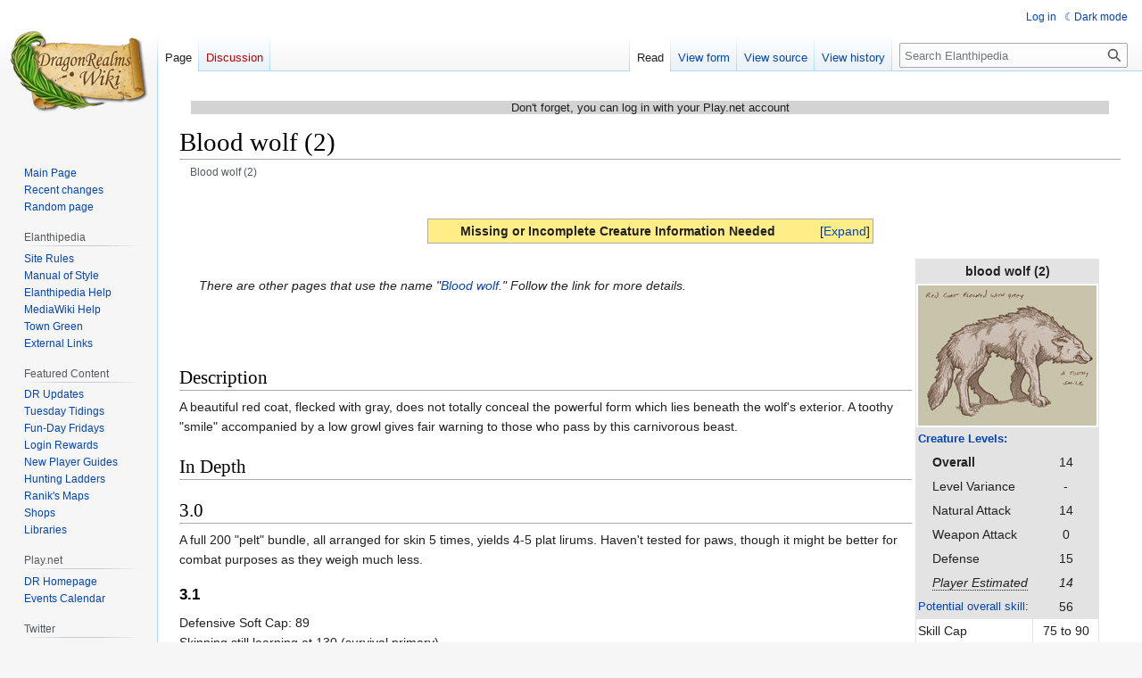

--- FILE ---
content_type: text/html; charset=UTF-8
request_url: https://elanthipedia.play.net/Blood_wolf_(2)
body_size: 9373
content:
<!DOCTYPE html>
<html class="client-nojs" lang="en" dir="ltr">
<head>
<meta charset="UTF-8"/>
<title>Blood wolf (2) - Elanthipedia</title>
<script>document.documentElement.className="client-js";RLCONF={"wgBreakFrames":false,"wgSeparatorTransformTable":["",""],"wgDigitTransformTable":["",""],"wgDefaultDateFormat":"dmy","wgMonthNames":["","January","February","March","April","May","June","July","August","September","October","November","December"],"wgRequestId":"d53bf547212ca06dd4a8fec5","wgCSPNonce":false,"wgCanonicalNamespace":"","wgCanonicalSpecialPageName":false,"wgNamespaceNumber":0,"wgPageName":"Blood_wolf_(2)","wgTitle":"Blood wolf (2)","wgCurRevisionId":547013,"wgRevisionId":547013,"wgArticleId":102332,"wgIsArticle":true,"wgIsRedirect":false,"wgAction":"view","wgUserName":null,"wgUserGroups":["*"],"wgCategories":["Incomplete articles","Creatures without coins","Creatures without gems","Creatures without boxes","Non-spellcasting creatures","Melee range-attacking creatures","Non-stealthy creatures","Creatures without special attacks","El'Bain's creatures","Aesry creatures","Bestiary","Qi'Reshalia creatures","Therengia creatures","Corporeal creatures","Non-evil corporeal creatures","Non-evil creatures"],"wgPageContentLanguage":"en","wgPageContentModel":"wikitext","wgRelevantPageName":"Blood_wolf_(2)","wgRelevantArticleId":102332,"wgIsProbablyEditable":false,"wgRelevantPageIsProbablyEditable":false,"wgRestrictionEdit":[],"wgRestrictionMove":[],"wgVisualEditor":{"pageLanguageCode":"en","pageLanguageDir":"ltr","pageVariantFallbacks":"en"},"wgPageFormsTargetName":null,"wgPageFormsAutocompleteValues":[],"wgPageFormsAutocompleteOnAllChars":false,"wgPageFormsFieldProperties":[],"wgPageFormsCargoFields":[],"wgPageFormsDependentFields":[],"wgPageFormsCalendarValues":[],"wgPageFormsCalendarParams":[],"wgPageFormsCalendarHTML":null,"wgPageFormsGridValues":[],"wgPageFormsGridParams":[],"wgPageFormsContLangYes":null,"wgPageFormsContLangNo":null,"wgPageFormsContLangMonths":[],"wgPageFormsHeightForMinimizingInstances":800,"wgPageFormsShowOnSelect":[],"wgPageFormsScriptPath":"/extensions/PageForms","edgValues":null,"wgPageFormsEDSettings":null,"wgAmericanDates":false,"simpleBatchUploadMaxFilesPerBatch":{"*":1000},"wgVector2022PreviewPages":[],"wgEditSubmitButtonLabelPublish":false};
RLSTATE={"site.styles":"ready","user.styles":"ready","user":"ready","user.options":"loading","ext.smw.styles":"ready","ext.smw.tooltip.styles":"ready","skins.vector.styles.legacy":"ready","jquery.makeCollapsible.styles":"ready","ext.visualEditor.desktopArticleTarget.noscript":"ready","ext.DarkMode.styles":"ready"};RLPAGEMODULES=["ext.smw.styles","ext.smw.tooltip","smw.entityexaminer","site","mediawiki.page.ready","jquery.makeCollapsible","skins.vector.legacy.js","ext.visualEditor.desktopArticleTarget.init","ext.visualEditor.targetLoader","ext.DarkMode"];</script>
<script>(RLQ=window.RLQ||[]).push(function(){mw.loader.implement("user.options@12s5i",function($,jQuery,require,module){mw.user.tokens.set({"patrolToken":"+\\","watchToken":"+\\","csrfToken":"+\\"});});});</script>
<link rel="stylesheet" href="/load.php?lang=en&amp;modules=ext.DarkMode.styles%7Cext.smw.styles%7Cext.smw.tooltip.styles%7Cext.visualEditor.desktopArticleTarget.noscript%7Cjquery.makeCollapsible.styles%7Cskins.vector.styles.legacy&amp;only=styles&amp;skin=vector"/>
<script async="" src="/load.php?lang=en&amp;modules=startup&amp;only=scripts&amp;raw=1&amp;skin=vector"></script>
<style>#mw-indicator-mw-helplink {display:none;}</style>
<meta name="ResourceLoaderDynamicStyles" content=""/>
<link rel="stylesheet" href="/load.php?lang=en&amp;modules=site.styles&amp;only=styles&amp;skin=vector"/>
<meta name="generator" content="MediaWiki 1.39.12"/>
<meta name="format-detection" content="telephone=no"/>
<meta name="viewport" content="width=1000"/>
<link rel="alternate" type="application/rdf+xml" title="Blood wolf (2)" href="/index.php?title=Special:ExportRDF/Blood_wolf_(2)&amp;xmlmime=rdf"/>
<link rel="icon" href="/favicon.ico"/>
<link rel="search" type="application/opensearchdescription+xml" href="/opensearch_desc.php" title="Elanthipedia (en)"/>
<link rel="EditURI" type="application/rsd+xml" href="https://elanthipedia.play.net/api.php?action=rsd"/>
</head>
<body class="mediawiki ltr sitedir-ltr mw-hide-empty-elt ns-0 ns-subject page-Blood_wolf_2 rootpage-Blood_wolf_2 skin-vector action-view skin-vector-legacy vector-feature-language-in-header-enabled vector-feature-language-in-main-page-header-disabled vector-feature-language-alert-in-sidebar-disabled vector-feature-sticky-header-disabled vector-feature-sticky-header-edit-disabled vector-feature-table-of-contents-disabled vector-feature-visual-enhancement-next-disabled"><div id="mw-page-base" class="noprint"></div>
<div id="mw-head-base" class="noprint"></div>
<div id="content" class="mw-body" role="main">
	<a id="top"></a>
	<div id="siteNotice"><div id="mw-dismissablenotice-anonplace"></div><script>(function(){var node=document.getElementById("mw-dismissablenotice-anonplace");if(node){node.outerHTML="\u003Cdiv id=\"localNotice\"\u003E\u003Cdiv class=\"anonnotice\" lang=\"en\" dir=\"ltr\"\u003E\u003Cp\u003EDon't forget, you can log in with your Play.net account\n\u003C/p\u003E\u003C/div\u003E\u003C/div\u003E";}}());</script></div>
	<div class="mw-indicators">
	<div id="mw-indicator-smw-entity-examiner" class="mw-indicator"><div class="smw-entity-examiner smw-indicator-vertical-bar-loader" data-subject="Blood_wolf_(2)#0##" data-dir="ltr" data-uselang="" title="Running an examiner in the background"></div></div>
	</div>
	<h1 id="firstHeading" class="firstHeading mw-first-heading"><span class="mw-page-title-main">Blood wolf (2)</span></h1>
	<div id="bodyContent" class="vector-body">
		<div id="siteSub" class="noprint">From Elanthipedia</div>
		<div id="contentSub"><span class="subpages"><div id="breadcrumbs2"><span id="breadcrumbs2-currentitle">Blood wolf (2)</span></div></span></div>
		<div id="contentSub2"></div>
		
		<div id="jump-to-nav"></div>
		<a class="mw-jump-link" href="#mw-head">Jump to navigation</a>
		<a class="mw-jump-link" href="#searchInput">Jump to search</a>
		<div id="mw-content-text" class="mw-body-content mw-content-ltr" lang="en" dir="ltr"><div class="mw-parser-output"><p><br />
</p>
<table class="mw-collapsible mw-collapsed wikitable" style="margin: auto; width:500px;" align="center">
<tbody><tr>
<td style="background-color:#ffee88;" align="center"><b>Missing or Incomplete Creature Information Needed &#160; &#160; </b>
</td></tr>
<tr>
<td>
<center><div style="float: none; border: 2px solid black; background: white; margin: 1em; width: 60%;" align="left">
<div style="background: #ffee88; padding: 0.3em 0.5em; border-bottom: 1px solid black; text-align: center;"><b>Incomplete Article</b></div>
<div style="padding: 0.5em;">
<ul><li>This article is <b>incomplete</b>, which means that while it is not a stub, it still lacks certain data or information.</li></ul>
<ul class="smw-format ul-format"><li class="smw-row"><span class="smw-field"><span class="smw-value">Infobox entry on other carrying</span>, <span class="smw-value">Infobox entry on weapon using</span>, <span class="smw-value">Infobox entry on special defense capability</span>, <span class="smw-value">Infobox entry on Body Type</span>, <span class="smw-value">Infobox entry on premium only</span>, <span class="smw-value">Infobox entry on manipulate 1 skill</span>, <span class="smw-value">Infobox entry on manipulate 2 skill</span>, <span class="smw-value">Infobox entry on manipulate cap</span></span></li></ul>
<ul><li><small>Please see <a href="/Category:Incomplete_articles" title="Category:Incomplete articles">Category:Incomplete articles</a> for more articles that are incomplete.</small></li></ul>
</div>
</div></center>
</td></tr>
<tr>
<td align="center"><b>To add any of the missing information listed above, use <a href="/Special:FormEdit/Critter/Blood_wolf_(2)" title="Special:FormEdit/Critter/Blood wolf (2)"> THIS FORM</a>.</b>
</td></tr></tbody></table>
<table style="float:right">
<tbody><tr>
<td>
<table cellpadding="2" style="float:right; width:200px; background:#e3e3e3; margin-right:1.5em; margin-bottom:1em; margin-top:1em; border-spacing:1px;">

<tbody><tr>
<th colspan="2"><b>blood wolf (2)</b>
</th></tr>
<tr bgcolor="#FFFFFF">
<td colspan="2" align="center"><a href="/File:Bloodwolf.jpg" class="image"><img alt="Bloodwolf.jpg" src="/images/drwiki/thumb/2/23/Bloodwolf.jpg/200px-Bloodwolf.jpg" decoding="async" width="200" height="157" srcset="/images/drwiki/thumb/2/23/Bloodwolf.jpg/300px-Bloodwolf.jpg 1.5x, /images/drwiki/2/23/Bloodwolf.jpg 2x" /></a>
</td></tr>
<tr bgcolor="#e3e3e3">
<td colspan="2" style="font-size: small; text-align: left;"><b><a href="/Post:TEST_Verb_Update_-_Estimated_Creature_Levels_-_06/08/2020_-_13:30" title="Post:TEST Verb Update - Estimated Creature Levels - 06/08/2020 - 13:30">Creature Levels:</a></b>
</td></tr>
<tr bgcolor="#e3e3e3">
<td>&#160; &#160; <b>Overall</b></td>
<td align="center">14
</td></tr>
<tr bgcolor="#e3e3e3">
<td>&#160; &#160; Level Variance</td>
<td align="center">-
</td></tr>
<tr bgcolor="#e3e3e3">
<td>&#160; &#160; Natural Attack</td>
<td align="center">14
</td></tr>
<tr bgcolor="#e3e3e3">
<td>&#160; &#160; Weapon Attack</td>
<td align="center">0
</td></tr>
<tr bgcolor="#e3e3e3">
<td>&#160; &#160; Defense</td>
<td align="center">15
</td></tr>
<tr bgcolor="#e3e3e3">
<td>&#160; &#160; <i><span title="Prior to the release of Creature Levels in the Test Instance, information compiled by players from the forums and empirical data formed an estimated creature level. This number is kept for historical documentation, comparison and for creatures not commonly found in the Test Instance such as invasion creatures. This number does not supersede the above numbers where available." style="border-bottom:1px dotted" class="help">Player Estimated</span></i></td>
<td align="center"><i>14</i>
</td></tr>
<tr bgcolor="#e3e3e3">
<td style="font-size: small; text-align: left;"><a href="/Property_talk:Potential_overall_skill_is" title="Property talk:Potential overall skill is">Potential overall skill</a>:</td>
<td align="center">56
</td></tr>
<tr bgcolor="#FFFFFF">
<td valign="top">Skill Cap</td>
<td align="center">75 to 90
</td></tr>
<tr bgcolor="#FFFFFF">
<td valign="top">Skinnable</td>
<td align="center">Yes
</td></tr>
<tr bgcolor="#FFFFFF">
<td valign="top">Has Coins</td>
<td align="center">No
</td></tr>
<tr bgcolor="#FFFFFF">
<td valign="top">Has Gems</td>
<td align="center">No
</td></tr>
<tr bgcolor="#FFFFFF">
<td valign="top">Has Boxes</td>
<td align="center">No
</td></tr>
<tr bgcolor="#FFFFFF">
<td valign="top">Has Other</td>
<td align="center"><i>Unknown</i>
</td></tr>
<tr bgcolor="#FFFFFF">
<td valign="top">Uses Weapons</td>
<td align="center"><i>Unknown</i>
</td></tr>
<tr bgcolor="#FFFFFF">
<td valign="top">Alignment</td>
<td align="center">No
</td></tr>
<tr bgcolor="#FFFFFF">
<td valign="top">Corporeal</td>
<td align="center">Yes
</td></tr>
<tr bgcolor="#FFFFFF">
<td valign="top">Construct</td>
<td align="center">No
</td></tr>
<tr bgcolor="#FFFFFF">
<td valign="top">Casts Spells</td>
<td align="center">No
</td></tr>
<tr bgcolor="#FFFFFF">
<td valign="top">Attack Range</td>
<td align="center">Melee
</td></tr>
<tr bgcolor="#FFFFFF">
<td valign="top">Stealthy</td>
<td align="center">No
</td></tr>
<tr bgcolor="#FFFFFF">
<td valign="top">Special Attacks</td>
<td align="center">No
</td></tr>
<tr bgcolor="#FFFFFF">
<td valign="top">Special Defenses</td>
<td align="center"><i>Unknown</i>
</td></tr>
<tr bgcolor="#FFFFFF">
<td valign="top">Body Type</td>
<td align="center"><i>unknown</i>
</td></tr>
<tr bgcolor="#FFFFFF">
<td valign="top">Body Type (Alt)</td>
<td align="center">monstrous
</td></tr>
<tr bgcolor="#FFFFFF">
<td valign="top">Body Size</td>
<td align="center">medium
</td></tr>
<tr bgcolor="#FFFFFF">
<td valign="top" colspan="2" align="left">Located:,
<ul><li><a href="/RanikMap41" title="RanikMap41">'Neer's Hummock (41)</a></li>
<li><a href="/RanikMap41a" title="RanikMap41a">Tumulus near El'Bain (41a)</a></li>
<li><a href="/RanikMap98b" title="RanikMap98b">Faluchui Ikeme (98b)</a></li></ul>
</td></tr>
<tr bgcolor="#FFFFFF">
<td valign="top">Premium-Only</td>
<td align="center"><i>Unknown</i>
</td></tr></tbody></table>
</td></tr>
<tr>
<td>
<table cellpadding="2" style="float:right; width:200px; background:#e3e3e3; margin-left:1em; margin-right:1em; border-spacing:1px;">

<tbody><tr>
<th colspan="2" align="left"><b>Skinning Details</b>
</th></tr>
<tr bgcolor="#FFFFFF">
<td valign="top">Skin Name</td>
<td align="center" style="padding-top: 0.5em"><a href="/Item:Blood_wolf_pelt" class="mw-redirect" title="Item:Blood wolf pelt">blood wolf pelt</a>
</td></tr>
<tr bgcolor="#FFFFFF">
<td valign="top">Skin Weight</td>
<td align="center" style="padding-top: 0.5em">8
</td></tr>
<tr bgcolor="#FFFFFF">
<td valign="top">Part Name</td>
<td align="center" style="padding-top: 0.5em"><a href="/Item:Blood_wolf_paw" title="Item:Blood wolf paw">blood wolf paw</a>
</td></tr>
<tr bgcolor="#FFFFFF">
<td valign="top">Part Weight</td>
<td align="center" style="padding-top: 0.5em">4
</td></tr>

<tr bgcolor="#FFFFFF">
<td valign="top">Ranks Required</td>
<td align="center">57
</td></tr>
<tr bgcolor="#FFFFFF">
<td valign="top">Max Value</td>
<td align="center"><span class="smw-highlighter" data-type="3" data-state="inline" data-title="Unit conversion" title="276.25 Kronars 199.342 Dokoras 0.276 LTBpoints 0.276 Tickets 0.276 Scrips "><span class="smwtext">221 Lirums</span><span class="smwttcontent">276.25&#160;Kronars &lt;br /&gt;199.342&#160;Dokoras &lt;br /&gt;0.276&#160;LTBpoints &lt;br /&gt;0.276&#160;Tickets &lt;br /&gt;0.276&#160;Scrips &lt;br /&gt;</span></span>
</td></tr>
<tr bgcolor="#FFFFFF">
<td valign="top">Max Arranged</td>
<td align="center"><span class="smw-highlighter" data-type="3" data-state="inline" data-title="Unit conversion" title="470 Kronars 339.152 Dokoras 0.47 LTBpoints 0.47 Tickets 0.47 Scrips "><span class="smwtext">376 Lirums</span><span class="smwttcontent">470&#160;Kronars &lt;br /&gt;339.152&#160;Dokoras &lt;br /&gt;0.47&#160;LTBpoints &lt;br /&gt;0.47&#160;Tickets &lt;br /&gt;0.47&#160;Scrips &lt;br /&gt;</span></span>
</td></tr></tbody></table>
</td></tr>
<tr>
<td>&#160;
</td></tr>
<tr>
<td>
</td></tr>
<tr>
<td>
<table style="float:right; width:200px; background:#e3e3e3; margin-left:1em; margin-right:1em; border-spacing:1px;" cellpadding="5">
<tbody><tr>
<td align="center" colspan="2" style="font-size: small; text-align: left;"><b><a href="/Manipulate_ability" title="Manipulate ability">Manipulation</a></b>
</td></tr>
<tr bgcolor="#FFFFFF">
<td>Manipulatable</td>
<td>Yes
</td></tr>
<tr bgcolor="#FFFFFF">
<td>Skill Required</td>
<td><i>?</i> / <i>?</i>
</td></tr>
<tr bgcolor="#FFFFFF">
<td>Teaching Cap</td>
<td><i>?</i>
</td></tr></tbody></table>
</td></tr></tbody></table>
<p><br />
</p>
<dl><dd><i>There are other pages that use the name "<a href="/Blood_wolf" title="Blood wolf">Blood wolf</a>." Follow the link for more details.</i></dd></dl>
<p><br />
</p><p><br />
</p>
<h2><span class="mw-headline" id="Description">Description</span></h2>
<p>A beautiful red coat, flecked with gray, does not totally conceal the powerful form which lies beneath the wolf's exterior.  A toothy "smile" accompanied by a low growl gives fair warning to those who pass by this carnivorous beast.
</p>
<h2><span class="mw-headline" id="In_Depth">In Depth</span></h2>
<h2><span class="mw-headline" id="3.0">3.0</span></h2>
<p>A full 200 "pelt" bundle, all arranged for skin 5 times, yields 4-5 plat lirums.  Haven't tested for paws, though it might be better for combat purposes as they weigh much less.<br />
</p>
<h3><span class="mw-headline" id="3.1">3.1</span></h3>
<p>Defensive Soft Cap: 89<br />
Skinning still learning at 130 (survival primary)<br />
Tactics hard cap: 108<br />
</p>
<h3><span class="mw-headline" id="3.2">3.2</span></h3>
<p>Defensive Soft Cap: 94<br />
Defensive Hard Cap: 104<br />
Weapons Soft Cap: 90<br />
Weapons Hard Cap: 97<br />
TM Hard Cap: 108<br />
Weapons Minimum: 72 (1 hit out of 2 attempts)<br />
Weapons Bare Minimum: 65 (1 hit out of 5 attempts)
</p>
<h3><span class="mw-headline" id="Area_Information">Area Information</span></h3>
<p>Most races will need to kneel to get inside the <a href="/RanikMap41a" title="RanikMap41a">Wolf Den</a>.<br />
Being in the Wolf Den will periodically inflict nerve damage.<br />
The blood wolf area near El'bains <a href="/RanikMap41" title="RanikMap41">'Neer's Hummock (41)</a> was expanded to include extra hunting rooms and 9 climbable trees of various difficulties.  Wolves spawn 5 per hunter and can be extremely swarmy in the center rooms.  The trees will train well up to 120 ranks.
</p>
<h2><span class="mw-headline" id="Messaging">Messaging</span></h2>
<p>Entrance: The blood wolf slowly enters, evaluating the area.<br />
Exit: The blood wolf moves east.<br />
Death: A blood wolf whines briefly before closing its eyes forever.<br />
Decay: A blood wolf decays away.
</p>
<!-- 
NewPP limit report
Cached time: 20260111111135
Cache expiry: 86400
Reduced expiry: false
Complications: []
[SMW] In‐text annotation parser time: 0.009 seconds
CPU time usage: 0.040 seconds
Real time usage: 0.045 seconds
Preprocessor visited node count: 898/1000000
Post‐expand include size: 20664/2097152 bytes
Template argument size: 1797/2097152 bytes
Highest expansion depth: 22/100
Expensive parser function count: 0/100
Unstrip recursion depth: 0/20
Unstrip post‐expand size: 0/5000000 bytes
-->
<!--
Transclusion expansion time report (%,ms,calls,template)
100.00%   15.331      1 -total
 97.98%   15.022      1 Template:Critter
 27.51%    4.218      1 Template:Incomplete
 12.30%    1.886      4 Template:ItemStripper
 11.10%    1.701      2 Template:Sloot
  4.89%    0.749      4 Template:ItemStripper2
  2.84%    0.436      3 Template:Rmap
  2.43%    0.373      2 Template:Cat
  2.04%    0.313      1 Template:Hover
  1.82%    0.279      1 Template:Disambig2
-->

<!-- Saved in parser cache with key drwiki:pcache:idhash:102332-0!dateformat=default and timestamp 20260111111135 and revision id 547013.
 -->
</div>
<div class="printfooter" data-nosnippet="">Retrieved from "<a dir="ltr" href="https://elanthipedia.play.net/index.php?title=Blood_wolf_(2)&amp;oldid=547013">https://elanthipedia.play.net/index.php?title=Blood_wolf_(2)&amp;oldid=547013</a>"</div></div>
		<div id="catlinks" class="catlinks" data-mw="interface"><div id="mw-normal-catlinks" class="mw-normal-catlinks"><a href="/Special:Categories" title="Special:Categories">Categories</a>: <ul><li><a href="/Category:Incomplete_articles" title="Category:Incomplete articles">Incomplete articles</a></li><li><a href="/Category:Creatures_without_coins" class="mw-redirect" title="Category:Creatures without coins">Creatures without coins</a></li><li><a href="/Category:Creatures_without_gems" class="mw-redirect" title="Category:Creatures without gems">Creatures without gems</a></li><li><a href="/Category:Creatures_without_boxes" class="mw-redirect" title="Category:Creatures without boxes">Creatures without boxes</a></li><li><a href="/Category:Non-spellcasting_creatures" class="mw-redirect" title="Category:Non-spellcasting creatures">Non-spellcasting creatures</a></li><li><a href="/Category:Melee_range-attacking_creatures" class="mw-redirect" title="Category:Melee range-attacking creatures">Melee range-attacking creatures</a></li><li><a href="/Category:Non-stealthy_creatures" class="mw-redirect" title="Category:Non-stealthy creatures">Non-stealthy creatures</a></li><li><a href="/Category:Creatures_without_special_attacks" class="mw-redirect" title="Category:Creatures without special attacks">Creatures without special attacks</a></li><li><a href="/Category:El%27Bain%27s_creatures" title="Category:El&#039;Bain&#039;s creatures">El&#039;Bain&#039;s creatures</a></li><li><a href="/Category:Aesry_creatures" title="Category:Aesry creatures">Aesry creatures</a></li><li><a href="/Category:Bestiary" title="Category:Bestiary">Bestiary</a></li><li><a href="/Category:Qi%27Reshalia_creatures" title="Category:Qi&#039;Reshalia creatures">Qi&#039;Reshalia creatures</a></li><li><a href="/Category:Therengia_creatures" title="Category:Therengia creatures">Therengia creatures</a></li><li><a href="/Category:Corporeal_creatures" class="mw-redirect" title="Category:Corporeal creatures">Corporeal creatures</a></li><li><a href="/Category:Non-evil_corporeal_creatures" class="mw-redirect" title="Category:Non-evil corporeal creatures">Non-evil corporeal creatures</a></li><li><a href="/Category:Non-evil_creatures" class="mw-redirect" title="Category:Non-evil creatures">Non-evil creatures</a></li></ul></div></div>
	</div>
</div>

<div id="mw-navigation">
	<h2>Navigation menu</h2>
	<div id="mw-head">
		

<nav id="p-personal" class="vector-menu mw-portlet mw-portlet-personal vector-user-menu-legacy" aria-labelledby="p-personal-label" role="navigation"  >
	<h3
		id="p-personal-label"
		
		class="vector-menu-heading "
	>
		<span class="vector-menu-heading-label">Personal tools</span>
	</h3>
	<div class="vector-menu-content">
		
		<ul class="vector-menu-content-list"><li id="pt-login" class="mw-list-item"><a href="/index.php?title=Special:UserLogin&amp;returnto=Blood+wolf+%282%29" title="You are encouraged to log in; however, it is not mandatory [o]" accesskey="o"><span>Log in</span></a></li><li id="pt-darkmode" class="mw-list-item"><a href="#" class="ext-darkmode-link"><span>Dark mode</span></a></li></ul>
		
	</div>
</nav>

		<div id="left-navigation">
			

<nav id="p-namespaces" class="vector-menu mw-portlet mw-portlet-namespaces vector-menu-tabs vector-menu-tabs-legacy" aria-labelledby="p-namespaces-label" role="navigation"  >
	<h3
		id="p-namespaces-label"
		
		class="vector-menu-heading "
	>
		<span class="vector-menu-heading-label">Namespaces</span>
	</h3>
	<div class="vector-menu-content">
		
		<ul class="vector-menu-content-list"><li id="ca-nstab-main" class="selected mw-list-item"><a href="/Blood_wolf_(2)" title="View the content page [c]" accesskey="c"><span>Page</span></a></li><li id="ca-talk" class="new mw-list-item"><a href="/index.php?title=Talk:Blood_wolf_(2)&amp;action=edit&amp;redlink=1" rel="discussion" title="Discussion about the content page (page does not exist) [t]" accesskey="t"><span>Discussion</span></a></li></ul>
		
	</div>
</nav>

			

<nav id="p-variants" class="vector-menu mw-portlet mw-portlet-variants emptyPortlet vector-menu-dropdown" aria-labelledby="p-variants-label" role="navigation"  >
	<input type="checkbox"
		id="p-variants-checkbox"
		role="button"
		aria-haspopup="true"
		data-event-name="ui.dropdown-p-variants"
		class="vector-menu-checkbox"
		aria-labelledby="p-variants-label"
	/>
	<label
		id="p-variants-label"
		 aria-label="Change language variant"
		class="vector-menu-heading "
	>
		<span class="vector-menu-heading-label">English</span>
	</label>
	<div class="vector-menu-content">
		
		<ul class="vector-menu-content-list"></ul>
		
	</div>
</nav>

		</div>
		<div id="right-navigation">
			

<nav id="p-views" class="vector-menu mw-portlet mw-portlet-views vector-menu-tabs vector-menu-tabs-legacy" aria-labelledby="p-views-label" role="navigation"  >
	<h3
		id="p-views-label"
		
		class="vector-menu-heading "
	>
		<span class="vector-menu-heading-label">Views</span>
	</h3>
	<div class="vector-menu-content">
		
		<ul class="vector-menu-content-list"><li id="ca-view" class="selected mw-list-item"><a href="/Blood_wolf_(2)"><span>Read</span></a></li><li id="ca-formedit" class="mw-list-item"><a href="/index.php?title=Blood_wolf_(2)&amp;action=formedit" title="Edit this page with a form [&amp;]" accesskey="&amp;"><span>View form</span></a></li><li id="ca-viewsource" class="mw-list-item"><a href="/index.php?title=Blood_wolf_(2)&amp;action=edit" title="This page is protected.&#10;You can view its source [e]" accesskey="e"><span>View source</span></a></li><li id="ca-history" class="mw-list-item"><a href="/index.php?title=Blood_wolf_(2)&amp;action=history" title="Past revisions of this page [h]" accesskey="h"><span>View history</span></a></li></ul>
		
	</div>
</nav>

			

<nav id="p-cactions" class="vector-menu mw-portlet mw-portlet-cactions emptyPortlet vector-menu-dropdown" aria-labelledby="p-cactions-label" role="navigation"  title="More options" >
	<input type="checkbox"
		id="p-cactions-checkbox"
		role="button"
		aria-haspopup="true"
		data-event-name="ui.dropdown-p-cactions"
		class="vector-menu-checkbox"
		aria-labelledby="p-cactions-label"
	/>
	<label
		id="p-cactions-label"
		
		class="vector-menu-heading "
	>
		<span class="vector-menu-heading-label">More</span>
	</label>
	<div class="vector-menu-content">
		
		<ul class="vector-menu-content-list"></ul>
		
	</div>
</nav>

			
<div id="p-search" role="search" class="vector-search-box-vue  vector-search-box-show-thumbnail vector-search-box-auto-expand-width vector-search-box">
	<div>
			<h3 >
				<label for="searchInput">Search</label>
			</h3>
		<form action="/index.php" id="searchform"
			class="vector-search-box-form">
			<div id="simpleSearch"
				class="vector-search-box-inner"
				 data-search-loc="header-navigation">
				<input class="vector-search-box-input"
					 type="search" name="search" placeholder="Search Elanthipedia" aria-label="Search Elanthipedia" autocapitalize="sentences" title="Search Elanthipedia [f]" accesskey="f" id="searchInput"
				>
				<input type="hidden" name="title" value="Special:Search">
				<input id="mw-searchButton"
					 class="searchButton mw-fallbackSearchButton" type="submit" name="fulltext" title="Search the pages for this text" value="Search">
				<input id="searchButton"
					 class="searchButton" type="submit" name="go" title="Go to a page with this exact name if it exists" value="Go">
			</div>
		</form>
	</div>
</div>

		</div>
	</div>
	

<div id="mw-panel">
	<div id="p-logo" role="banner">
		<a class="mw-wiki-logo" href="/Main_Page"
			title="Visit the main page"></a>
	</div>
	

<nav id="p-navigation" class="vector-menu mw-portlet mw-portlet-navigation vector-menu-portal portal" aria-labelledby="p-navigation-label" role="navigation"  >
	<h3
		id="p-navigation-label"
		
		class="vector-menu-heading "
	>
		<span class="vector-menu-heading-label">Navigation</span>
	</h3>
	<div class="vector-menu-content">
		
		<ul class="vector-menu-content-list"><li id="n-mainpage" class="mw-list-item"><a href="/Main_Page" title="Visit the main page [z]" accesskey="z"><span>Main Page</span></a></li><li id="n-recentchanges" class="mw-list-item"><a href="/Special:RecentChanges" title="A list of recent changes in the wiki [r]" accesskey="r"><span>Recent changes</span></a></li><li id="n-randompage" class="mw-list-item"><a href="/Special:Random" title="Load a random page [x]" accesskey="x"><span>Random page</span></a></li></ul>
		
	</div>
</nav>

	

<nav id="p-Elanthipedia" class="vector-menu mw-portlet mw-portlet-Elanthipedia vector-menu-portal portal" aria-labelledby="p-Elanthipedia-label" role="navigation"  >
	<h3
		id="p-Elanthipedia-label"
		
		class="vector-menu-heading "
	>
		<span class="vector-menu-heading-label">Elanthipedia</span>
	</h3>
	<div class="vector-menu-content">
		
		<ul class="vector-menu-content-list"><li id="n-Site-Rules" class="mw-list-item"><a href="/elanthipedia:Elanthipedia_Rules"><span>Site Rules</span></a></li><li id="n-Manual-of-Style" class="mw-list-item"><a href="/elanthipedia:Manual_of_Style"><span>Manual of Style</span></a></li><li id="n-Elanthipedia-Help" class="mw-list-item"><a href="/Help:Contents"><span>Elanthipedia Help</span></a></li><li id="n-MediaWiki-Help" class="mw-list-item"><a href="https://www.mediawiki.org/wiki/Special:MyLanguage/Help:Contents"><span>MediaWiki Help</span></a></li><li id="n-Town-Green" class="mw-list-item"><a href="/elanthipedia:Town_Green"><span>Town Green</span></a></li><li id="n-External-Links" class="mw-list-item"><a href="/elanthipedia:External_Links"><span>External Links</span></a></li></ul>
		
	</div>
</nav>


<nav id="p-Featured_Content" class="vector-menu mw-portlet mw-portlet-Featured_Content vector-menu-portal portal" aria-labelledby="p-Featured_Content-label" role="navigation"  >
	<h3
		id="p-Featured_Content-label"
		
		class="vector-menu-heading "
	>
		<span class="vector-menu-heading-label">Featured Content</span>
	</h3>
	<div class="vector-menu-content">
		
		<ul class="vector-menu-content-list"><li id="n-DR-Updates" class="mw-list-item"><a href="/Category:DragonRealms_Updates"><span>DR Updates</span></a></li><li id="n-Tuesday-Tidings" class="mw-list-item"><a href="/Tuesday_Tidings"><span>Tuesday Tidings</span></a></li><li id="n-Fun-Day-Fridays" class="mw-list-item"><a href="/Fun-Day_Fridays"><span>Fun-Day Fridays</span></a></li><li id="n-Login-Rewards" class="mw-list-item"><a href="/Login_rewards"><span>Login Rewards</span></a></li><li id="n-New-Player-Guides" class="mw-list-item"><a href="/Category:New_player_guides"><span>New Player Guides</span></a></li><li id="n-Hunting-Ladders" class="mw-list-item"><a href="/Category:Hunting_ladders"><span>Hunting Ladders</span></a></li><li id="n-Ranik&#039;s-Maps" class="mw-list-item"><a href="/Ranik_Maps"><span>Ranik&#039;s Maps</span></a></li><li id="n-Shops" class="mw-list-item"><a href="/Category:Shops"><span>Shops</span></a></li><li id="n-Libraries" class="mw-list-item"><a href="/Category:Libraries"><span>Libraries</span></a></li></ul>
		
	</div>
</nav>


<nav id="p-Play.net" class="vector-menu mw-portlet mw-portlet-Play_net vector-menu-portal portal" aria-labelledby="p-Play.net-label" role="navigation"  >
	<h3
		id="p-Play.net-label"
		
		class="vector-menu-heading "
	>
		<span class="vector-menu-heading-label">Play.net</span>
	</h3>
	<div class="vector-menu-content">
		
		<ul class="vector-menu-content-list"><li id="n-DR-Homepage" class="mw-list-item"><a href="http://www.play.net/dr" rel="nofollow"><span>DR Homepage</span></a></li><li id="n-Events-Calendar" class="mw-list-item"><a href="http://forums.play.net/calendar?game=dragonrealms" rel="nofollow"><span>Events Calendar</span></a></li></ul>
		
	</div>
</nav>


<nav id="p-Twitter" class="vector-menu mw-portlet mw-portlet-Twitter vector-menu-portal portal" aria-labelledby="p-Twitter-label" role="navigation"  >
	<h3
		id="p-Twitter-label"
		
		class="vector-menu-heading "
	>
		<span class="vector-menu-heading-label">Twitter</span>
	</h3>
	<div class="vector-menu-content">
		
		<ul class="vector-menu-content-list"><li id="n-@dragonrealms" class="mw-list-item"><a href="http://twitter.com/dragonrealms" rel="nofollow"><span>@dragonrealms</span></a></li></ul>
		
	</div>
</nav>


<nav id="p-tb" class="vector-menu mw-portlet mw-portlet-tb vector-menu-portal portal" aria-labelledby="p-tb-label" role="navigation"  >
	<h3
		id="p-tb-label"
		
		class="vector-menu-heading "
	>
		<span class="vector-menu-heading-label">Tools</span>
	</h3>
	<div class="vector-menu-content">
		
		<ul class="vector-menu-content-list"><li id="t-whatlinkshere" class="mw-list-item"><a href="/Special:WhatLinksHere/Blood_wolf_(2)" title="A list of all wiki pages that link here [j]" accesskey="j"><span>What links here</span></a></li><li id="t-recentchangeslinked" class="mw-list-item"><a href="/Special:RecentChangesLinked/Blood_wolf_(2)" rel="nofollow" title="Recent changes in pages linked from this page [k]" accesskey="k"><span>Related changes</span></a></li><li id="t-specialpages" class="mw-list-item"><a href="/Special:SpecialPages" title="A list of all special pages [q]" accesskey="q"><span>Special pages</span></a></li><li id="t-print" class="mw-list-item"><a href="javascript:print();" rel="alternate" title="Printable version of this page [p]" accesskey="p"><span>Printable version</span></a></li><li id="t-permalink" class="mw-list-item"><a href="/index.php?title=Blood_wolf_(2)&amp;oldid=547013" title="Permanent link to this revision of this page"><span>Permanent link</span></a></li><li id="t-info" class="mw-list-item"><a href="/index.php?title=Blood_wolf_(2)&amp;action=info" title="More information about this page"><span>Page information</span></a></li><li id="t-smwbrowselink" class="mw-list-item"><a href="/Special:Browse/:Blood-5Fwolf-5F(2)" rel="search"><span>Browse properties</span></a></li><li id="t-cite" class="mw-list-item"><a href="/index.php?title=Special:CiteThisPage&amp;page=Blood_wolf_%282%29&amp;id=547013&amp;wpFormIdentifier=titleform" title="Information on how to cite this page"><span>Cite this page</span></a></li></ul>
		
	</div>
</nav>

	
</div>

</div>

<footer id="footer" class="mw-footer" role="contentinfo" >
	<ul id="footer-info">
	<li id="footer-info-lastmod"> This page was last edited on 16 March 2021, at 20:01.</li>
</ul>

	<ul id="footer-places">
	<li id="footer-places-privacy"><a href="/elanthipedia:Privacy_policy">Privacy policy</a></li>
	<li id="footer-places-about"><a href="/elanthipedia:About">About Elanthipedia</a></li>
	<li id="footer-places-disclaimer"><a href="/elanthipedia:General_disclaimer">Disclaimers</a></li>
</ul>

	<ul id="footer-icons" class="noprint">
	<li id="footer-poweredbyico"><a href="https://www.mediawiki.org/"><img src="/resources/assets/poweredby_mediawiki_88x31.png" alt="Powered by MediaWiki" srcset="/resources/assets/poweredby_mediawiki_132x47.png 1.5x, /resources/assets/poweredby_mediawiki_176x62.png 2x" width="88" height="31" loading="lazy"/></a><a href="https://www.semantic-mediawiki.org/wiki/Semantic_MediaWiki"><img src="/extensions/SemanticMediaWiki/res/smw/assets/logo_footer_legacy.svg" alt="Powered by Semantic MediaWiki" class="smw-footer" width="88" height="31" loading="lazy"/></a><a href="https://www.debian.org/"><img src="/resources/assets/debian/poweredby_debian_1x.png" alt="Powered by Debian" srcset="/resources/assets/debian/poweredby_debian_1_5x.png 1.5x, /resources/assets/debian/poweredby_debian_2x.png 2x" width="88" height="31" loading="lazy"/></a></li>
</ul>

</footer>

<script>(RLQ=window.RLQ||[]).push(function(){mw.config.set({"wgPageParseReport":{"smw":{"limitreport-intext-parsertime":0.009},"limitreport":{"cputime":"0.040","walltime":"0.045","ppvisitednodes":{"value":898,"limit":1000000},"postexpandincludesize":{"value":20664,"limit":2097152},"templateargumentsize":{"value":1797,"limit":2097152},"expansiondepth":{"value":22,"limit":100},"expensivefunctioncount":{"value":0,"limit":100},"unstrip-depth":{"value":0,"limit":20},"unstrip-size":{"value":0,"limit":5000000},"timingprofile":["100.00%   15.331      1 -total"," 97.98%   15.022      1 Template:Critter"," 27.51%    4.218      1 Template:Incomplete"," 12.30%    1.886      4 Template:ItemStripper"," 11.10%    1.701      2 Template:Sloot","  4.89%    0.749      4 Template:ItemStripper2","  2.84%    0.436      3 Template:Rmap","  2.43%    0.373      2 Template:Cat","  2.04%    0.313      1 Template:Hover","  1.82%    0.279      1 Template:Disambig2"]},"cachereport":{"timestamp":"20260111111135","ttl":86400,"transientcontent":false}}});mw.config.set({"wgBackendResponseTime":78});});</script>
</body>
</html>